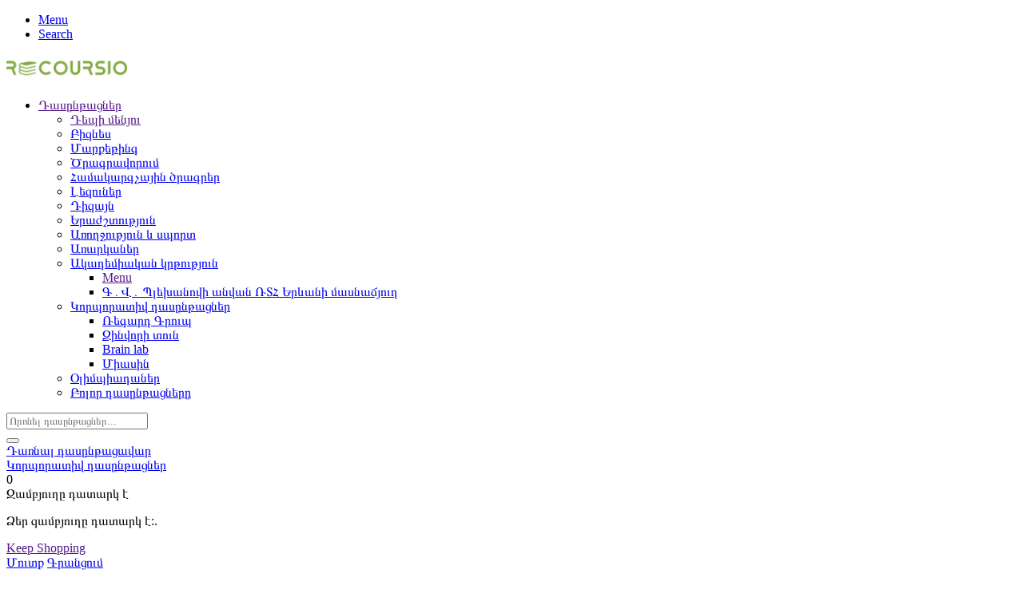

--- FILE ---
content_type: text/html; charset=UTF-8
request_url: https://recoursio.org/home/course/matematikayi-dasavandman-metodner-ev-hnarner/27.html
body_size: 13010
content:
<!DOCTYPE html>
<html prefix="og: https://recoursio.org/#" lang="am">
<head>
<meta charset="utf-8">
<meta http-equiv="X-UA-Compatible" content="IE=edge">
<meta name="viewport" content="width=device-width, initial-scale=1.0" />
<link rel="canonical" href="https://recoursio.org/home/course/matematikayi-dasavandman-metodner-ev-hnarner/27" />
<title>Առցանց դասընթաց "Մաթեմատիկայի դասավանդման մեթոդներ և հնարներ" | Recoursio Academy</title>
<meta name="twitter:title" content="Առցանց դասընթաց Մաթեմատիկայի դասավանդման մեթոդներ և հնարներ | Recoursio Academy">
<meta property="og:title" content="Առցանց դասընթաց Մաթեմատիկայի դասավանդման մեթոդներ և հնարներ | Recoursio Academy">
<meta property="og:url" content="https://recoursio.org/home/course/matematikayi-dasavandman-metodner-ev-hnarner/27.html" />
<meta property="og:locale" content="hy_AM" />
<meta property="og:locale:alternate" content="ru_RU" />
<meta property="og:locale:alternate" content="en_GB" />
<meta property="og:site_name" content="Recoursio Academy" />
<meta property="og:type" content="website" />
<meta property="og:image" content="https://recoursio.org/uploads/thumbnails/course_thumbnails/course_thumbnail_default_27.jpg" />
<meta property="twitter:image" content="https://recoursio.org/uploads/thumbnails/course_thumbnails/course_thumbnail_default_27.jpg" />
<meta property="twitter:card" content="summary_large_image" />

<meta name="keywords" content="ԿԶՆԱԿ,մաթեմատիկա,թեմատիկ պլան,մեթոդիկա,մեթոդներ,հնարներ,դասավանդում">
<meta name="description" content="Հայտնի է, որ ուսուցման արդյունավետությունը մեծապես կախված է դասավանդման մեթոդներից և դասապրոցեսում կիրառվող հնարներից: Դասընթացի շրջանակում ուսուցիչները կծանոթանան մաթեմատիկայի դասավանդման ընթացքում կիրառվող մի քանի հնարների:">
<meta property="og:description" content="Հայտնի է, որ ուսուցման արդյունավետությունը մեծապես կախված է դասավանդման մեթոդներից և դասապրոցեսում կիրառվող հնարներից: Դասընթացի շրջանակում ուսուցիչները կծանոթանան մաթեմատիկայի դասավանդման ընթացքում կիրառվող մի քանի հնարների:">

<meta property="og:video" content="https://www.youtube.com/watch?v=2CBOQnboFN4" />
<meta name="author" content="Recoursio Academy" />
<meta name="yandex-verification" content="0a8ac8eda39c7fda" />
<meta name="google-site-verification" content="JnFjySk_mt5AytKr5S4uxKiW1l2LJpQa7zELHzIPoi8" />
<meta name="facebook-domain-verification" content="mja9bpheli4dz8obcizovwava42x2p" />
<meta property="fb:app_id" content="407401860244864"/>
<link rel="icon" href="https://recoursio.org/uploads/system/favicon.svg?v=1.2" type="image/svg+xml">
<link rel="apple-touch-icon" href="https://recoursio.org/uploads/system/apple-icon.png?v=1.1">
<link rel="stylesheet" href="https://recoursio.org/assets/frontend/default/css/jquery.webui-popover.min.css">
<link rel="stylesheet" href="https://recoursio.org/assets/frontend/default/css/select2.min.css">
<link rel="stylesheet" href="https://recoursio.org/assets/frontend/default/css/slick.css">
<link rel="stylesheet" href="https://recoursio.org/assets/frontend/default/css/slick-theme.css">
<!-- font awesome 5 -->
<link rel="stylesheet" href="https://recoursio.org/assets/frontend/default/css/fontawesome-all.min.css">
<link rel="stylesheet" href="https://recoursio.org/assets/frontend/default/css/bootstrap.min.css?v=1.2">
<link rel="stylesheet" href="https://recoursio.org/assets/frontend/default/css/bootstrap-tagsinput.css">
<link rel="stylesheet" href="https://recoursio.org/assets/frontend/default/css/main.css?v=5.3">
<link rel="stylesheet" href="https://recoursio.org/assets/frontend/default/css/responsive.css?v=8.7">
<link rel="stylesheet" href="https://recoursio.org/assets/frontend/default/css/right-bottom-language.css?v=1.1">
<!--<link href="https://fonts.googleapis.com/css?family=Noto+Sans:300,400,400i,600,700" rel="stylesheet">
<link href="https://fonts.googleapis.com/css?family=Noto+Sans+Armenian:400,700" rel="stylesheet"> -->
<link rel="preconnect" href="https://fonts.googleapis.com">
<link rel="preconnect" href="https://fonts.gstatic.com" crossorigin>
<link href="https://fonts.googleapis.com/css2?family=Roboto&display=swap" rel="stylesheet">
<link href="https://fonts.googleapis.com/css2?family=Roboto+Slab&display=swap" rel="stylesheet">
<link rel="stylesheet" href="https://recoursio.org/assets/global/toastr/toastr.css">
<link rel="stylesheet" href="https://cdnjs.cloudflare.com/ajax/libs/nestable2/1.6.0/jquery.nestable.min.css" />
<script src="https://recoursio.org/assets/backend/js/jquery-3.3.1.min.js"></script>
</head>
<body class="gray-bg">
		<section class="menu-area menu-area-custom-class">
  <div class="container-xl">
    <div class="row">
      <div class="col">
        <nav class="navbar navbar-expand-lg navbar-light bg-light">

          <ul class="mobile-header-buttons">
            <li><a class="mobile-nav-trigger" href="#mobile-primary-nav">Menu<span></span></a></li>
            <li><a class="mobile-search-trigger" href="#mobile-search">Search<span></span></a></li>
          </ul>

          <a href="https://recoursio.org/" class="navbar-brand logo_section_responsive" href="#"><img src="https://recoursio.org/uploads/system/logo-dark.png" alt="Recoursio Academy" height="35"></a>

          <div class="main-nav-wrap">
  <div class="mobile-overlay"></div>

  <ul class="mobile-main-nav">
    <div class="mobile-menu-helper-top"></div>

    <li class="has-children">
      <a href="">
        <i class="fas fa-align-justify d-inline"></i>
        <span>Դասընթացներ</span>
        <span class="has-sub-category"><i class="fas fa-angle-right"></i></span>
      </a>

      <ul class="category corner-triangle top-left is-hidden">
        <li class="go-back"><a href=""><i class="fas fa-angle-left"></i>Դեպի մենյու</a></li>

                        		<li>
	                <a href="https://recoursio.org/home/courses?category=cat-business&price=all&level=all&language=all&rating=all">
	                  <span class="icon"><i class="fas fa-briefcase"></i></span>
	                  <span>Բիզնես</span>
	                  <!-- <span class="has-sub-category"><i class="fas fa-angle-right"></i></span> -->
	                </a>
	                <!-- <ul class="sub-category is-hidden">
	                  <li class="go-back-menu"><a href=""><i class="fas fa-angle-left"></i>Menu</a></li>
	                  <li class="go-back"><a href="">
	                    <i class="fas fa-angle-left"></i>
	                    <span class="icon"><i class="fas fa-briefcase"></i></span>
	                    Բիզնես	                  </a></li>
	                  	                  <li><a href="https://recoursio.org/home/courses?category=cat-finance">Ֆինանսներ</a></li>
	                	                  <li><a href="https://recoursio.org/home/courses?category=cat-management">Կառավարում</a></li>
	                	                  <li><a href="https://recoursio.org/home/courses?category=cat-accounting">Հաշվապահություն</a></li>
	                	                  <li><a href="https://recoursio.org/home/courses?category=cat-banking">Բանկային գործ</a></li>
	                	                  <li><a href="https://recoursio.org/home/courses?category=cat-hr">Մարդկային ռեսուրսներ (HR)</a></li>
	                	              </ul> -->
	            </li>
          		                    		<li>
	                <a href="https://recoursio.org/home/courses?category=cat-marketing&price=all&level=all&language=all&rating=all">
	                  <span class="icon"><i class="fas fa-chart-line"></i></span>
	                  <span>Մարքեթինգ</span>
	                  <!-- <span class="has-sub-category"><i class="fas fa-angle-right"></i></span> -->
	                </a>
	                <!-- <ul class="sub-category is-hidden">
	                  <li class="go-back-menu"><a href=""><i class="fas fa-angle-left"></i>Menu</a></li>
	                  <li class="go-back"><a href="">
	                    <i class="fas fa-angle-left"></i>
	                    <span class="icon"><i class="fas fa-chart-line"></i></span>
	                    Մարքեթինգ	                  </a></li>
	                  	                  <li><a href="https://recoursio.org/home/courses?category=cat-smm">SMM</a></li>
	                	                  <li><a href="https://recoursio.org/home/courses?category=cat-digital-marketing">Թվային մարքեթինգ</a></li>
	                	                  <li><a href="https://recoursio.org/home/courses?category=cat-advertising">Գովազդ</a></li>
	                	                  <li><a href="https://recoursio.org/home/courses?category=cat-pr">PR</a></li>
	                	                  <li><a href="https://recoursio.org/home/courses?category=cat-seo">SEO</a></li>
	                	                  <li><a href="https://recoursio.org/home/courses?category=cat-marketing-fundamentals">Հիմունքներ</a></li>
	                	              </ul> -->
	            </li>
          		                    		<li>
	                <a href="https://recoursio.org/home/courses?category=cat-programming&price=all&level=all&language=all&rating=all">
	                  <span class="icon"><i class="fas fa-code"></i></span>
	                  <span>Ծրագրավորում</span>
	                  <!-- <span class="has-sub-category"><i class="fas fa-angle-right"></i></span> -->
	                </a>
	                <!-- <ul class="sub-category is-hidden">
	                  <li class="go-back-menu"><a href=""><i class="fas fa-angle-left"></i>Menu</a></li>
	                  <li class="go-back"><a href="">
	                    <i class="fas fa-angle-left"></i>
	                    <span class="icon"><i class="fas fa-code"></i></span>
	                    Ծրագրավորում	                  </a></li>
	                  	                  <li><a href="https://recoursio.org/home/courses?category=cat-web-programming">Վեբ ծրագրավորում</a></li>
	                	                  <li><a href="https://recoursio.org/home/courses?category=cat-mobile-applications">Բջջային հավելվածներ</a></li>
	                	                  <li><a href="https://recoursio.org/home/courses?category=cat-prog-languages">Լեզուներ</a></li>
	                	                  <li><a href="https://recoursio.org/home/courses?category=cat-e-commerce">Էլ. կոմերցիա</a></li>
	                	                  <li><a href="https://recoursio.org/home/courses?category=cat-games">Խաղեր</a></li>
	                	              </ul> -->
	            </li>
          		                    		<li>
	                <a href="https://recoursio.org/home/courses?category=cat-computer-programs&price=all&level=all&language=all&rating=all">
	                  <span class="icon"><i class="fas fa-desktop"></i></span>
	                  <span>Համակարգչային ծրագրեր</span>
	                  <!-- <span class="has-sub-category"><i class="fas fa-angle-right"></i></span> -->
	                </a>
	                <!-- <ul class="sub-category is-hidden">
	                  <li class="go-back-menu"><a href=""><i class="fas fa-angle-left"></i>Menu</a></li>
	                  <li class="go-back"><a href="">
	                    <i class="fas fa-angle-left"></i>
	                    <span class="icon"><i class="fas fa-desktop"></i></span>
	                    Համակարգչային ծրագրեր	                  </a></li>
	                  	                  <li><a href="https://recoursio.org/home/courses?category=cat-microsoft-office">Microsoft Office</a></li>
	                	              </ul> -->
	            </li>
          		                    		<li>
	                <a href="https://recoursio.org/home/courses?category=cat-languages&price=all&level=all&language=all&rating=all">
	                  <span class="icon"><i class="fas fa-language"></i></span>
	                  <span>Լեզուներ</span>
	                  <!-- <span class="has-sub-category"><i class="fas fa-angle-right"></i></span> -->
	                </a>
	                <!-- <ul class="sub-category is-hidden">
	                  <li class="go-back-menu"><a href=""><i class="fas fa-angle-left"></i>Menu</a></li>
	                  <li class="go-back"><a href="">
	                    <i class="fas fa-angle-left"></i>
	                    <span class="icon"><i class="fas fa-language"></i></span>
	                    Լեզուներ	                  </a></li>
	                  	                  <li><a href="https://recoursio.org/home/courses?category=cat-armenian">Հայոց լեզու</a></li>
	                	                  <li><a href="https://recoursio.org/home/courses?category=cat-russian">Ռուսաց լեզու</a></li>
	                	                  <li><a href="https://recoursio.org/home/courses?category=cat-english">Անգլերեն</a></li>
	                	                  <li><a href="https://recoursio.org/home/courses?category=cat-german">Գերմաներեն</a></li>
	                	              </ul> -->
	            </li>
          		                    		<li>
	                <a href="https://recoursio.org/home/courses?category=cat-design&price=all&level=all&language=all&rating=all">
	                  <span class="icon"><i class="fas fa-paint-brush"></i></span>
	                  <span>Դիզայն</span>
	                  <!-- <span class="has-sub-category"><i class="fas fa-angle-right"></i></span> -->
	                </a>
	                <!-- <ul class="sub-category is-hidden">
	                  <li class="go-back-menu"><a href=""><i class="fas fa-angle-left"></i>Menu</a></li>
	                  <li class="go-back"><a href="">
	                    <i class="fas fa-angle-left"></i>
	                    <span class="icon"><i class="fas fa-paint-brush"></i></span>
	                    Դիզայն	                  </a></li>
	                  	                  <li><a href="https://recoursio.org/home/courses?category=cat-graphic-design">Գրաֆիկ դիզայն</a></li>
	                	                  <li><a href="https://recoursio.org/home/courses?category=cat-web-design">Վեբ դիզայն</a></li>
	                	                  <li><a href="https://recoursio.org/home/courses?category=cat-interior-design">Ինտերյեր դիզայն</a></li>
	                	                  <li><a href="https://recoursio.org/home/courses?category=cat-floristry">Ֆլորիստիկա</a></li>
	                	              </ul> -->
	            </li>
          		                    		<li>
	                <a href="https://recoursio.org/home/courses?category=cat-music&price=all&level=all&language=all&rating=all">
	                  <span class="icon"><i class="fas fa-music"></i></span>
	                  <span>Երաժշտություն</span>
	                  <!-- <span class="has-sub-category"><i class="fas fa-angle-right"></i></span> -->
	                </a>
	                <!-- <ul class="sub-category is-hidden">
	                  <li class="go-back-menu"><a href=""><i class="fas fa-angle-left"></i>Menu</a></li>
	                  <li class="go-back"><a href="">
	                    <i class="fas fa-angle-left"></i>
	                    <span class="icon"><i class="fas fa-music"></i></span>
	                    Երաժշտություն	                  </a></li>
	                  	                  <li><a href="https://recoursio.org/home/courses?category=cat-keyboards">Ստեղնաշարային</a></li>
	                	                  <li><a href="https://recoursio.org/home/courses?category=cat-strings">Լարային</a></li>
	                	                  <li><a href="https://recoursio.org/home/courses?category=cat-winds">Փողային</a></li>
	                	                  <li><a href="https://recoursio.org/home/courses?category=cat-vocals">Վոկալ</a></li>
	                	                  <li><a href="https://recoursio.org/home/courses?category=cat-solfeggio">Սոլֆեջիո</a></li>
	                	                  <li><a href="https://recoursio.org/home/courses?category=cat-dancing">Պար</a></li>
	                	              </ul> -->
	            </li>
          		                    		<li>
	                <a href="https://recoursio.org/home/courses?category=cat-health-and-sports&price=all&level=all&language=all&rating=all">
	                  <span class="icon"><i class="fas fa-heartbeat"></i></span>
	                  <span>Առողջություն և սպորտ</span>
	                  <!-- <span class="has-sub-category"><i class="fas fa-angle-right"></i></span> -->
	                </a>
	                <!-- <ul class="sub-category is-hidden">
	                  <li class="go-back-menu"><a href=""><i class="fas fa-angle-left"></i>Menu</a></li>
	                  <li class="go-back"><a href="">
	                    <i class="fas fa-angle-left"></i>
	                    <span class="icon"><i class="fas fa-heartbeat"></i></span>
	                    Առողջություն և սպորտ	                  </a></li>
	                  	                  <li><a href="https://recoursio.org/home/courses?category=cat-fitness-and-yoga">Ֆիթնես և յոգա</a></li>
	                	                  <li><a href="https://recoursio.org/home/courses?category=cat-playing-sports">Խաղային մարզաձևեր</a></li>
	                	                  <li><a href="https://recoursio.org/home/courses?category=cat-chess">Շախմատ</a></li>
	                	                  <li><a href="https://recoursio.org/home/courses?category=cat-psychology">Հոգեբանություն</a></li>
	                	                  <li><a href="https://recoursio.org/home/courses?category=cat_motherhood_and_childhood">Մայրություն և մանկություն</a></li>
	                	              </ul> -->
	            </li>
          		                    		<li>
	                <a href="https://recoursio.org/home/courses?category=cat-subjects&price=all&level=all&language=all&rating=all">
	                  <span class="icon"><i class="fas fa-flask"></i></span>
	                  <span>Առարկաներ</span>
	                  <!-- <span class="has-sub-category"><i class="fas fa-angle-right"></i></span> -->
	                </a>
	                <!-- <ul class="sub-category is-hidden">
	                  <li class="go-back-menu"><a href=""><i class="fas fa-angle-left"></i>Menu</a></li>
	                  <li class="go-back"><a href="">
	                    <i class="fas fa-angle-left"></i>
	                    <span class="icon"><i class="fas fa-flask"></i></span>
	                    Առարկաներ	                  </a></li>
	                  	                  <li><a href="https://recoursio.org/home/courses?category=cat-humanities">Հումանիտար</a></li>
	                	                  <li><a href="https://recoursio.org/home/courses?category=cat-natural-science">Բնագիտական</a></li>
	                	              </ul> -->
	            </li>
          		                    			<li class="has-children">
		                <a href="https://recoursio.org/home/courses?category=cat-academic-education&price=all&level=all&language=all&rating=all">
		                  <span class="icon"><i class="fas fa-graduation-cap"></i></span>
		                  <span>Ակադեմիական կրթություն</span>
		                  <span class="has-sub-category"><i class="fas fa-angle-right"></i></span>
		                </a>
		                <ul class="sub-category is-hidden">
		                  <li class="go-back-menu"><a href=""><i class="fas fa-angle-left"></i>Menu</a></li>
		                  
		                  		                  <li><a href="https://recoursio.org/home/courses?category=cat-reu">Գ․Վ․ Պլեխանովի անվան ՌՏՀ Երևանի մասնաճյուղ</a></li>
		                		              </ul>
		            </li>
          		                      <li class="has-children">
              <a href="#">
                <span class="icon"><i class="fas fa-users"></i></span>
                <span>Կորպորատիվ դասընթացներ</span>
                <span class="has-sub-category"><i class="fas fa-angle-right"></i></span>
              </a>
              <ul class="sub-category is-hidden">
                                      <li>
                        <a href="https://recoursio.org/home/company_courses/23">Ռեգարդ Գրուպ</a>
                      </li>
                                          <li>
                        <a href="https://recoursio.org/home/company_courses/26">Զինվորի տուն</a>
                      </li>
                                          <li>
                        <a href="https://recoursio.org/home/company_courses/27">Brain lab</a>
                      </li>
                                          <li>
                        <a href="https://recoursio.org/home/company_courses/28">Միասին</a>
                      </li>
                                  </ul>
            </li>
                                		<li>
	                <a href="https://recoursio.org/home/courses?category=cat-olympiad&price=all&level=all&language=all&rating=all">
	                  <span class="icon"><i class="fas fa-edit"></i></span>
	                  <span>Օլիմպիադաներ</span>
	                  <!-- <span class="has-sub-category"><i class="fas fa-angle-right"></i></span> -->
	                </a>
	                <!-- <ul class="sub-category is-hidden">
	                  <li class="go-back-menu"><a href=""><i class="fas fa-angle-left"></i>Menu</a></li>
	                  <li class="go-back"><a href="">
	                    <i class="fas fa-angle-left"></i>
	                    <span class="icon"><i class="fas fa-edit"></i></span>
	                    Օլիմպիադաներ	                  </a></li>
	                  	                  <li><a href="https://recoursio.org/home/courses?category=cat-olympiad">Օլիմպիադաներ</a></li>
	                	              </ul> -->
	            </li>
          		    <li class="all-category-devided">
    <a href="https://recoursio.org/home/courses">
      <span class="icon"><i class="fa fa-align-justify"></i></span>
      <span>Բոլոր դասընթացները</span>
    </a>
  </li>
</ul>
</li>

<div class="mobile-menu-helper-bottom"></div>
</ul>
</div>
          <form class="inline-form header_form_responsive" action="https://recoursio.org/home/search" method="get">
            <div class="input-group search-box mobile-search">
              <input type="text" name = 'query' class="form-control" placeholder="Որոնել դասընթացներ...">
              <div class="input-group-append">
                <button class="btn" type="submit"><i class="fas fa-search"></i></button>
              </div>
            </div>
          </form>

          <div class="bin2"><a href="/home/instructor">Դառնալ դասընթացավար</a></div>
          <div class="corp2"><a href="/home/corporate">Կորպորատիվ դասընթացներ</a></div>

          
<div class="cart-box menu-icon-box basket_responsive_class" id = "cart_items">
            <div class="icon">
	<a href="javascript::" onclick="showCartPage()"><i class="fas fa-shopping-cart"></i></a>
	<span class="number">0</span>
</div>

<!-- Cart Dropdown goes here -->
<div class="dropdown course-list-dropdown corner-triangle top-right">
	<div class="list-wrapper">
				<div class="dropdown-footer">
			<!-- If Basket Empty Show Some text ( Added Dev ) -->
									<div class="cart-total-price clearfix text-center">
							<span>Զամբյուղը դատարկ է</span>
						</div>
							</div>
	</div>
	<div class="empty-box text-center d-none">
		<p>Ձեր զամբյուղը դատարկ է:.</p>
		<a href="">Keep Shopping</a>
	</div>
</div>

<script type="text/javascript">
function showCartPage() {
	window.location.replace("https://recoursio.org/home/shopping_cart");
}
</script>
          </div>

          <span class="signin-box-move-desktop-helper"></span>
          <div class="sign-in-box btn-group">
      


            <a href="https://recoursio.org/home/login" class="btn btn-sign-in">Մուտք</a>

            <a href="https://recoursio.org/home/sign_up" class="btn btn-sign-up">Գրանցում</a>



      
      

          </div> <!--  sign-in-box end -->
        </nav>
      </div>
    </div>
  </div>
</section>
<link rel="stylesheet" type="text/css" href="https://recoursio.org/assets/frontend/eu-cookie/purecookie.css" async />
<div class="cookieConsentContainer" id="cookieConsentContainer" style="opacity: .9; display: block; display: none;">
  <!-- <div class="cookieTitle">
    <a>Cookies.</a>
  </div> -->
  <div class="cookieDesc">
    <p>
      Օգտատերերին առավել անձնավորված բովանդակություն տրամադրելու և այցելությունների վերլուծության համար սույն կայքն օգտագործում է Cookie-ներ:<br>      <a class="link-cookie-policy" href="https://recoursio.org/home/cookie_policy">Cookie-ների քաղաքականություն</a>
    </p>
  </div>
  <div class="cookieButton">
    <a class='cookieAcceptDynamic' onclick="cookieAccept();">Համաձայն եմ</a>
  </div>
</div>
<script>
  $(document).ready(function () {
    if (localStorage.getItem("accept_cookie_academy")) {
      //localStorage.removeItem("accept_cookie_academy");
    }else{
      $('#cookieConsentContainer').fadeIn(1000);
    }
  });

  function cookieAccept() {
    if (typeof(Storage) !== "undefined") {
      localStorage.setItem("accept_cookie_academy", true);
      localStorage.setItem("accept_cookie_time", "01/22/2026");
      $('#cookieConsentContainer').fadeOut(1200);
    }
  }
</script>
<style type="text/css">
  .course-curriculum-accordion .lecture-list .quizClassIcon:before{
    content: "\f044";
  }
</style>
<section class="course-header-area" style='background: linear-gradient(0deg, rgb(0 0 0 / 0.85), rgb(0 0 0 / 0.85)), url(/uploads/thumbnails/course_thumbnails/course_thumbnail_default_27.html.jpg);background-repeat: no-repeat;background-size: cover;background-position: center;'>
  <div class="container">
    <div class="row align-items-end">
      <div class="col-lg-8">
        <div class="course-header-wrap">
          <h1 class="title">Մաթեմատիկայի դասավանդման մեթոդներ և հնարներ</h1>
          <p class="subtitle">Հայտնի է, որ ուսուցման արդյունավետությունը մեծապես կախված է դասավանդման մեթոդներից և դասապրոցեսում կիրառվող հնարներից: Դասընթացի շրջանակում ուսուցիչները կծանոթանան մաթեմատիկայի դասավանդման ընթացքում կիրառվող մի քանի հնարների:
</p>
          <div class="rating-row">
            <span class="course-badge best-seller">Միջին</span>
                                      <i class="fas fa-star filled" style="color: #f5c85b;"></i>
                                                <i class="fas fa-star filled" style="color: #f5c85b;"></i>
                                                <i class="fas fa-star filled" style="color: #f5c85b;"></i>
                                                <i class="fas fa-star filled" style="color: #f5c85b;"></i>
                                                <i class="fas fa-star"></i>
                                <span class="d-inline-block average-rating">4.9</span>
          <span>(15 կարծիք)</span>
          <span class="enrolled-num">
            155 ներգրավված ուսանող          </span>
        </div>
        <div class="created-row">
          <span class="created-by">
            Հեղինակ՝                    <a href="https://recoursio.org/home/instructor_page/116">Գոհար Գևորգյան,</a>
                                        <a href="https://recoursio.org/home/instructor_page/117">Լուսինե Ղազարյան,</a>
                                        <a href="https://recoursio.org/home/instructor_page/613">Օվսաննա Աբրահամյան</a>
                              </span>
          <br>
                      <span class="last-updated-date">Վերջին թարմացումը՝ 01.04.2023</span>
                    <span class="comment"><i class="fas fa-comment"></i>Հայերեն</span>
        </div>
      </div>
    </div>
    <div class="col-lg-4">

    </div>
  </div>
</div>
</section>

<section class="course-content-area">
  <div class="container">
    <div class="row">
      <div class="col-lg-8">
        <div class='responsive_price_add_div'></div>
        <div class="what-you-get-box">
          <div class="what-you-get-title">Ի՞նչ եք սովորելու...</div>
          <ul class="what-you-get__items">
                                          <li>մաթեմատիկայի դասավանդման ընթացքում կիրառվող մի քանի հնարներ</li>
                                    </ul>
        </div>
        <br>
        <div class="course-curriculum-box">
          <div class="course-curriculum-title clearfix">
            <div class="title float-left">Դասընթացի ծրագիր</div>
            <div class="float-right">
              <span class="total-lectures">
                3 դաս              </span>
              <span class="total-time">
                00:16:27              </span>
            </div>
          </div>
          <div class="course-curriculum-accordion">
                                    <div class="lecture-group-wrapper">
              <div class="lecture-group-title clearfix" data-toggle="collapse" data-target="#collapse80" aria-expanded="true">
                <div class="title float-left">
                  Մոդուլ 1. Մաթեմատիկայի դասավանդման ընթացքում կիրառվող մի քանի հնարներ                </div>
                <div class="float-right">
                  <span class="total-lectures">
                    3 դաս                  </span>
                  <span class="total-time">
                    00:16:27                  </span>
                </div>
              </div>

              <div id="collapse80" class="lecture-list collapse show">
                <ul>
                                                                                  <li class="lecture  has-preview">
                          <a href="https://recoursio.org/home/login">
                            <span class="lecture-title">
                              Դաս 1.1. «Երիցուկ» և «Էստաֆետա» հնարներ                            </span>
                          </a>
                          <span class="lecture-time float-right">
                            00:07:08                          </span>
                          <!-- <span class="lecture-preview float-right" data-toggle="modal" data-target="#CoursePreviewModal">Preview</span> -->
                        </li>
                    
                                                                                <li class="lecture  has-preview">
                          <a href="https://recoursio.org/home/login">
                            <span class="lecture-title">
                              Դաս 1.2. «Փազլ»  և  «Գտիր  զույգիդ» հնարներ                            </span>
                          </a>
                          <span class="lecture-time float-right">
                            00:04:59                          </span>
                          <!-- <span class="lecture-preview float-right" data-toggle="modal" data-target="#CoursePreviewModal">Preview</span> -->
                        </li>
                    
                                                                                <li class="lecture  has-preview">
                          <a href="https://recoursio.org/home/login">
                            <span class="lecture-title">
                              Դաս 1.3. «Կոդավորում» և «Թիրախ» հնարներ                            </span>
                          </a>
                          <span class="lecture-time float-right">
                            00:04:20                          </span>
                          <!-- <span class="lecture-preview float-right" data-toggle="modal" data-target="#CoursePreviewModal">Preview</span> -->
                        </li>
                    
                              </ul>
            </div>
          </div>
                </div>
    </div>

    <div class="requirements-box">
      <div class="requirements-title">Պահանջներ</div>
      <div class="requirements-content">
        <ul class="requirements__list">
                                    <li>Հատուկ պահանջներ չկան:</li>
                              </ul>
      </div>
    </div>
    <div class="description-box view-more-parent expanded">
      <!-- Commented by dev  ( view more ) -->
      <!-- <div class="view-more" onclick="viewMore(this,'hide')">+ Ավելին...</div> -->
      <div class="description-title">Նկարագրություն</div>
      <div class="description-content-wrap">
        <div class="description-content">
          <p>Հայտնի է, որ ուսուցման արդյունավետությունը մեծապես կախված է դասավանդման մեթոդներից և դասապրոցեսում կիրառվող հնարներից: Դասընթացի շրջանակում ուսուցիչները կծանոթանան մաթեմատիկայի դասավանդման ընթացքում կիրառվող մի քանի հնարների:</p>
        </div>
      </div>
    </div>


    <div class="compare-box view-more-parent expanded">
      <!-- Commented by dev  ( view more ) -->
      <!-- <div class="view-more" onclick="viewMore(this)">+ Ավելին...</div> -->
      <div class="compare-title">Նմանատիպ դասընթացներ</div>
      <div class="compare-courses-wrap">
                                          <div class="course-comparism-item-container this-course">
            <div class="course-comparism-item clearfix">
              <div class="item-image float-left">
                <a href="https://recoursio.org/home/course/razmavarakan-marketing/1">
                  <img src="/uploads/thumbnails/course_thumbnails/course_thumbnail_default_1.jpg" alt="Ռազմավարական մարքեթինգ" class="img-fluid" width="60"></a>
              </div>
              <div class="item-title float-left">
                <div class="title"><a href="https://recoursio.org/home/course/razmavarakan-marketing/1">Ռազմավարական մարքեթինգ</a></div>
                                  <div class="updated-time">Թարմացում՝ 01.04.2023</div>
                                                        <div class="item-duration"><b>03:50:39</b></div>
                                    </div>
              <div class="item-details float-left">
                <span class="item-rating">
                  <i class="fas fa-star"></i>
                                    <span class="d-inline-block average-rating">5.0</span>
                </span>
                <span class="enrolled-student">
                  <i class="far fa-user"></i>
                  31                </span>
                                                                                        <span class="item-price course_item_rsp_class">
                            <span class="current-price">$ 155</span>
                          </span>
                                                                                </div>
            </div>
          </div>
                                                <div class="course-comparism-item-container this-course">
            <div class="course-comparism-item clearfix">
              <div class="item-image float-left">
                <a href="https://recoursio.org/home/course/lichnye-prodazhi/2">
                  <img src="/uploads/thumbnails/course_thumbnails/course_thumbnail_default_2.jpg" alt="Личные продажи" class="img-fluid" width="60"></a>
              </div>
              <div class="item-title float-left">
                <div class="title"><a href="https://recoursio.org/home/course/lichnye-prodazhi/2">Личные продажи</a></div>
                                  <div class="updated-time">Թարմացում՝ 01.12.2022</div>
                                                        <div class="item-duration"><b>03:21:43</b></div>
                                    </div>
              <div class="item-details float-left">
                <span class="item-rating">
                  <i class="fas fa-star"></i>
                                    <span class="d-inline-block average-rating">0</span>
                </span>
                <span class="enrolled-student">
                  <i class="far fa-user"></i>
                  4                </span>
                                                                                        <span class="item-price course_item_rsp_class">
                            <span class="current-price">$ 99</span>
                          </span>
                                                                                </div>
            </div>
          </div>
                                                <div class="course-comparism-item-container this-course">
            <div class="course-comparism-item clearfix">
              <div class="item-image float-left">
                <a href="https://recoursio.org/home/course/hayoc-lezo-graget-khosk-o-gir/8">
                  <img src="/uploads/thumbnails/course_thumbnails/course_thumbnail_default_8.jpg" alt="Հայոց լեզու. գրագետ խոսք ու գիր" class="img-fluid" width="60"></a>
              </div>
              <div class="item-title float-left">
                <div class="title"><a href="https://recoursio.org/home/course/hayoc-lezo-graget-khosk-o-gir/8">Հայոց լեզու. գրագետ խոսք ու գիր</a></div>
                                  <div class="updated-time">Թարմացում՝ 01.04.2023</div>
                                              </div>
              <div class="item-details float-left">
                <span class="item-rating">
                  <i class="fas fa-star"></i>
                                    <span class="d-inline-block average-rating">0</span>
                </span>
                <span class="enrolled-student">
                  <i class="far fa-user"></i>
                  9                </span>
                                    <span class="item-price course_item_rsp_class">
                      <span class="current-price">Շուտով․․․</span>
                    </span>
                                  </div>
            </div>
          </div>
                                                <div class="course-comparism-item-container this-course">
            <div class="course-comparism-item clearfix">
              <div class="item-image float-left">
                <a href="https://recoursio.org/home/course/sovremennye-metody-i-instrumenty-razvitiya-biznesa/10">
                  <img src="/uploads/thumbnails/course_thumbnails/course_thumbnail_default_10.jpg" alt="Современные методы и инструменты развития бизнеса" class="img-fluid" width="60"></a>
              </div>
              <div class="item-title float-left">
                <div class="title"><a href="https://recoursio.org/home/course/sovremennye-metody-i-instrumenty-razvitiya-biznesa/10">Современные методы и инструменты развития бизнеса</a></div>
                                  <div class="updated-time">Թարմացում՝ 31.12.2022</div>
                                                        <div class="item-duration"><b>00:55:01</b></div>
                                    </div>
              <div class="item-details float-left">
                <span class="item-rating">
                  <i class="fas fa-star"></i>
                                    <span class="d-inline-block average-rating">0</span>
                </span>
                <span class="enrolled-student">
                  <i class="far fa-user"></i>
                  49                </span>
                                                              <span class="item-price course_item_rsp_class">
                          <span class="current-price">Անվճար</span>
                        </span>
                                                        </div>
            </div>
          </div>
                  </div>
  </div>
  <div class="about-instructor-box">
    <div class="about-instructor-title">
      Դասընթացավարների մասին    </div>
                  <div class="row mt-5">
              <div class="col-lg-4">
                <div class="about-instructor-image">
                  <img src="https://recoursio.org/uploads/user_image/116.jpg" alt="Գոհար Գևորգյան" class="img-fluid">
                  <ul>
                    <!-- <li><i class="fas fa-star"></i><b>4.4</b> Average Rating</li> -->
                    <li><i class="fas fa-comment"></i><b>
                                            15                    </b> կարծիք</li>
                    <li><i class="fas fa-user"></i><b>
                      155                    </b> ուսանող</li>
                    <li><i class="fas fa-play-circle"></i><b>
                                            1                    </b> դասընթաց</li>
                  </ul>
                </div>
              </div>
              <div class="col-lg-8">
                <div class="about-instructor-details view-more-parent expanded">
                  <!-- Commented by dev  ( view more ) -->
                  <!-- <div class="view-more" onclick="viewMore(this)">+ </div> -->
                  <div class="instructor-name">
                     <a href="https://recoursio.org/home/instructor_page/116"> 
                      Գոհար Գևորգյան                       </a>
                  </div>
                  <div class="instructor-title">
                                      </div>
                  <div class="instructor-bio">
                    <p>Երևանի Մ. Նալբանդյանի անվան թիվ 33 հիմնական դպրոցի մաթեմատիկայի ուսուցչուհի։ Ունի դասավանդման 5 տարվա աշխատանքային փորձ։</p>                  </div>
                </div>
              </div>
            </div>
                    <div class="row mt-5">
              <div class="col-lg-4">
                <div class="about-instructor-image">
                  <img src="https://recoursio.org/uploads/user_image/117.jpg" alt="Լուսինե Ղազարյան" class="img-fluid">
                  <ul>
                    <!-- <li><i class="fas fa-star"></i><b>4.4</b> Average Rating</li> -->
                    <li><i class="fas fa-comment"></i><b>
                                            15                    </b> կարծիք</li>
                    <li><i class="fas fa-user"></i><b>
                      155                    </b> ուսանող</li>
                    <li><i class="fas fa-play-circle"></i><b>
                                            1                    </b> դասընթաց</li>
                  </ul>
                </div>
              </div>
              <div class="col-lg-8">
                <div class="about-instructor-details view-more-parent expanded">
                  <!-- Commented by dev  ( view more ) -->
                  <!-- <div class="view-more" onclick="viewMore(this)">+ </div> -->
                  <div class="instructor-name">
                     <a href="https://recoursio.org/home/instructor_page/117"> 
                      Լուսինե Ղազարյան                       </a>
                  </div>
                  <div class="instructor-title">
                                      </div>
                  <div class="instructor-bio">
                    <p>Երևանի թիվ 4  հիմնական դպրոցի մաթեմատիկայի ուսուցչուհի 25 տարվա աշխատանքային փորձով: Դպրոցի փոխտնօրենն է՝ ղեկավարում է ուսումնական գործընթացը:</p>                  </div>
                </div>
              </div>
            </div>
                    <div class="row mt-5">
              <div class="col-lg-4">
                <div class="about-instructor-image">
                  <img src="https://recoursio.org/uploads/user_image/613.jpg" alt="Օվսաննա Աբրահամյան" class="img-fluid">
                  <ul>
                    <!-- <li><i class="fas fa-star"></i><b>4.4</b> Average Rating</li> -->
                    <li><i class="fas fa-comment"></i><b>
                                            15                    </b> կարծիք</li>
                    <li><i class="fas fa-user"></i><b>
                      155                    </b> ուսանող</li>
                    <li><i class="fas fa-play-circle"></i><b>
                                            1                    </b> դասընթաց</li>
                  </ul>
                </div>
              </div>
              <div class="col-lg-8">
                <div class="about-instructor-details view-more-parent expanded">
                  <!-- Commented by dev  ( view more ) -->
                  <!-- <div class="view-more" onclick="viewMore(this)">+ </div> -->
                  <div class="instructor-name">
                     <a href="https://recoursio.org/home/instructor_page/613"> 
                      Օվսաննա Աբրահամյան                       </a>
                  </div>
                  <div class="instructor-title">
                                      </div>
                  <div class="instructor-bio">
                    <p>Երևանի թիվ 160 հիմնական դպրոցի մաթեմատիկայի ուսուցչուհի, ունի 25 տարվա աշխատանքային փորձ: Ղեկավարում է մաթեմատիկայի մասնախումբը, ունի որակավորման առաջին տարակարգ:</p>                  </div>
                </div>
              </div>
            </div>
          </div>
  

  <div class="student-feedback-box">
    <div class="student-feedback-title">
      Ուսանողի կարծիք    </div>
    <div class="row">
      <div class="col-lg-3">
        <div class="average-rating">
          <div class="num">
            4.9          </div>
          <div class="rating">
                                          <i class="fas fa-star filled" style="color: #f5c85b;"></i>
                                                       <i class="fas fa-star filled" style="color: #f5c85b;"></i>
                                                       <i class="fas fa-star filled" style="color: #f5c85b;"></i>
                                                       <i class="fas fa-star filled" style="color: #f5c85b;"></i>
                                                       <i class="fas fa-star" style="color: #abb0bb;"></i>
                                 </div>
        <div class="title">Միջին վարկանիշ</div>
      </div>
    </div>
    <div class="col-lg-9">
      <div class="individual-rating">
        <ul>
                      <li>
              <div class="progress">
                <div class="progress-bar" style="width: 93%"></div>
              </div>
              <div>
                <span class="rating">
                                                        <i class="fas fa-star filled"></i>
                                      <i class="fas fa-star filled"></i>
                                      <i class="fas fa-star filled"></i>
                                      <i class="fas fa-star filled"></i>
                                      <i class="fas fa-star filled"></i>
                  
                </span>
                <span>93%</span>
              </div>
            </li>
                      <li>
              <div class="progress">
                <div class="progress-bar" style="width: 6%"></div>
              </div>
              <div>
                <span class="rating">
                                      <i class="fas fa-star"></i>
                                                        <i class="fas fa-star filled"></i>
                                      <i class="fas fa-star filled"></i>
                                      <i class="fas fa-star filled"></i>
                                      <i class="fas fa-star filled"></i>
                  
                </span>
                <span>6%</span>
              </div>
            </li>
                      <li>
              <div class="progress">
                <div class="progress-bar" style="width: 0%"></div>
              </div>
              <div>
                <span class="rating">
                                      <i class="fas fa-star"></i>
                                      <i class="fas fa-star"></i>
                                                        <i class="fas fa-star filled"></i>
                                      <i class="fas fa-star filled"></i>
                                      <i class="fas fa-star filled"></i>
                  
                </span>
                <span>0%</span>
              </div>
            </li>
                      <li>
              <div class="progress">
                <div class="progress-bar" style="width: 0%"></div>
              </div>
              <div>
                <span class="rating">
                                      <i class="fas fa-star"></i>
                                      <i class="fas fa-star"></i>
                                      <i class="fas fa-star"></i>
                                                        <i class="fas fa-star filled"></i>
                                      <i class="fas fa-star filled"></i>
                  
                </span>
                <span>0%</span>
              </div>
            </li>
                      <li>
              <div class="progress">
                <div class="progress-bar" style="width: 0%"></div>
              </div>
              <div>
                <span class="rating">
                                      <i class="fas fa-star"></i>
                                      <i class="fas fa-star"></i>
                                      <i class="fas fa-star"></i>
                                      <i class="fas fa-star"></i>
                                                        <i class="fas fa-star filled"></i>
                  
                </span>
                <span>0%</span>
              </div>
            </li>
                  </ul>
      </div>
    </div>
  </div>
  <div class="reviews">
    <div class="reviews-title">Կարծիքներ</div>
    <ul>
              <li>
          <div class="row">
            <div class="col-lg-4">
              <div class="reviewer-details clearfix">
                <div class="reviewer-img float-left">
                                          <div class="profileImageAvatarWithLettersN mr-4 padding-15-prc">DB</div>
                                      </div>
                <div class="review-time">
                  <div class="time">
                    10.03.2022                  </div>
                  <div class="reviewer-name">
                    Duxik Barseghyan                  </div>
                </div>
              </div>
            </div>
            <div class="col-lg-8">
              <div class="review-details">
                <div class="rating">
                                                        <i class="fas fa-star filled" style="color: #f5c85b;"></i>
                                                                        <i class="fas fa-star filled" style="color: #f5c85b;"></i>
                                                                        <i class="fas fa-star filled" style="color: #f5c85b;"></i>
                                                                        <i class="fas fa-star filled" style="color: #f5c85b;"></i>
                                                                        <i class="fas fa-star filled" style="color: #f5c85b;"></i>
                                                </div>
              <div class="review-text">
                Հետաքրքիր հնարներ են անպայման կկիրառեմ։              </div>
            </div>
          </div>
        </div>
      </li>
            <li>
          <div class="row">
            <div class="col-lg-4">
              <div class="reviewer-details clearfix">
                <div class="reviewer-img float-left">
                                          <div class="profileImageAvatarWithLettersN mr-4 padding-15-prc">ՎԿ</div>
                                      </div>
                <div class="review-time">
                  <div class="time">
                    10.03.2022                  </div>
                  <div class="reviewer-name">
                    Վալյա Կոլոլյան                  </div>
                </div>
              </div>
            </div>
            <div class="col-lg-8">
              <div class="review-details">
                <div class="rating">
                                                        <i class="fas fa-star filled" style="color: #f5c85b;"></i>
                                                                        <i class="fas fa-star filled" style="color: #f5c85b;"></i>
                                                                        <i class="fas fa-star filled" style="color: #f5c85b;"></i>
                                                                        <i class="fas fa-star filled" style="color: #f5c85b;"></i>
                                                                        <i class="fas fa-star filled" style="color: #f5c85b;"></i>
                                                </div>
              <div class="review-text">
                Շատ ուսանելի և կիրառելի դասընթաց է, շնորհակալություն:              </div>
            </div>
          </div>
        </div>
      </li>
            <li>
          <div class="row">
            <div class="col-lg-4">
              <div class="reviewer-details clearfix">
                <div class="reviewer-img float-left">
                                          <div class="profileImageAvatarWithLettersN mr-4 padding-15-prc">GM</div>
                                      </div>
                <div class="review-time">
                  <div class="time">
                    10.03.2022                  </div>
                  <div class="reviewer-name">
                    gayane manukyan                  </div>
                </div>
              </div>
            </div>
            <div class="col-lg-8">
              <div class="review-details">
                <div class="rating">
                                                        <i class="fas fa-star filled" style="color: #f5c85b;"></i>
                                                                        <i class="fas fa-star filled" style="color: #f5c85b;"></i>
                                                                        <i class="fas fa-star filled" style="color: #f5c85b;"></i>
                                                                        <i class="fas fa-star filled" style="color: #f5c85b;"></i>
                                                                        <i class="fas fa-star filled" style="color: #f5c85b;"></i>
                                                </div>
              <div class="review-text">
                              </div>
            </div>
          </div>
        </div>
      </li>
            <li>
          <div class="row">
            <div class="col-lg-4">
              <div class="reviewer-details clearfix">
                <div class="reviewer-img float-left">
                                          <div class="profileImageAvatarWithLettersN mr-4 padding-15-prc">AM</div>
                                      </div>
                <div class="review-time">
                  <div class="time">
                    10.03.2022                  </div>
                  <div class="reviewer-name">
                    Anush Makichyan                  </div>
                </div>
              </div>
            </div>
            <div class="col-lg-8">
              <div class="review-details">
                <div class="rating">
                                                        <i class="fas fa-star filled" style="color: #f5c85b;"></i>
                                                                        <i class="fas fa-star filled" style="color: #f5c85b;"></i>
                                                                        <i class="fas fa-star filled" style="color: #f5c85b;"></i>
                                                                        <i class="fas fa-star filled" style="color: #f5c85b;"></i>
                                                                        <i class="fas fa-star filled" style="color: #f5c85b;"></i>
                                                </div>
              <div class="review-text">
                Շատ կիրառելի հնարներ են,շնորհակալություն              </div>
            </div>
          </div>
        </div>
      </li>
            <li>
          <div class="row">
            <div class="col-lg-4">
              <div class="reviewer-details clearfix">
                <div class="reviewer-img float-left">
                                          <div class="profileImageAvatarWithLettersN mr-4 padding-15-prc">ՍՀ</div>
                                      </div>
                <div class="review-time">
                  <div class="time">
                    11.03.2022                  </div>
                  <div class="reviewer-name">
                    Սուսաննա Հովհաննիսյան                  </div>
                </div>
              </div>
            </div>
            <div class="col-lg-8">
              <div class="review-details">
                <div class="rating">
                                                        <i class="fas fa-star filled" style="color: #f5c85b;"></i>
                                                                        <i class="fas fa-star filled" style="color: #f5c85b;"></i>
                                                                        <i class="fas fa-star filled" style="color: #f5c85b;"></i>
                                                                        <i class="fas fa-star filled" style="color: #f5c85b;"></i>
                                                                        <i class="fas fa-star filled" style="color: #f5c85b;"></i>
                                                </div>
              <div class="review-text">
                              </div>
            </div>
          </div>
        </div>
      </li>
            <li>
          <div class="row">
            <div class="col-lg-4">
              <div class="reviewer-details clearfix">
                <div class="reviewer-img float-left">
                                          <div class="profileImageAvatarWithLettersN mr-4 padding-15-prc">ԶՍ</div>
                                      </div>
                <div class="review-time">
                  <div class="time">
                    11.03.2022                  </div>
                  <div class="reviewer-name">
                    Զարուհի Սինդոյան                  </div>
                </div>
              </div>
            </div>
            <div class="col-lg-8">
              <div class="review-details">
                <div class="rating">
                                                        <i class="fas fa-star filled" style="color: #f5c85b;"></i>
                                                                        <i class="fas fa-star filled" style="color: #f5c85b;"></i>
                                                                        <i class="fas fa-star filled" style="color: #f5c85b;"></i>
                                                                        <i class="fas fa-star filled" style="color: #f5c85b;"></i>
                                                                        <i class="fas fa-star filled" style="color: #f5c85b;"></i>
                                                </div>
              <div class="review-text">
                              </div>
            </div>
          </div>
        </div>
      </li>
            <li>
          <div class="row">
            <div class="col-lg-4">
              <div class="reviewer-details clearfix">
                <div class="reviewer-img float-left">
                                          <div class="profileImageAvatarWithLettersN mr-4 padding-15-prc">HA</div>
                                      </div>
                <div class="review-time">
                  <div class="time">
                    11.03.2022                  </div>
                  <div class="reviewer-name">
                    Heghine Ayvazyan                  </div>
                </div>
              </div>
            </div>
            <div class="col-lg-8">
              <div class="review-details">
                <div class="rating">
                                                        <i class="fas fa-star filled" style="color: #f5c85b;"></i>
                                                                        <i class="fas fa-star filled" style="color: #f5c85b;"></i>
                                                                        <i class="fas fa-star filled" style="color: #f5c85b;"></i>
                                                                        <i class="fas fa-star filled" style="color: #f5c85b;"></i>
                                                                        <i class="fas fa-star filled" style="color: #f5c85b;"></i>
                                                </div>
              <div class="review-text">
                Հետաքրքիր է              </div>
            </div>
          </div>
        </div>
      </li>
            <li>
          <div class="row">
            <div class="col-lg-4">
              <div class="reviewer-details clearfix">
                <div class="reviewer-img float-left">
                                          <div class="profileImageAvatarWithLettersN mr-4 padding-15-prc">АВ</div>
                                      </div>
                <div class="review-time">
                  <div class="time">
                    11.03.2022                  </div>
                  <div class="reviewer-name">
                    Аревик Восканян                  </div>
                </div>
              </div>
            </div>
            <div class="col-lg-8">
              <div class="review-details">
                <div class="rating">
                                                        <i class="fas fa-star filled" style="color: #f5c85b;"></i>
                                                                        <i class="fas fa-star filled" style="color: #f5c85b;"></i>
                                                                        <i class="fas fa-star filled" style="color: #f5c85b;"></i>
                                                                        <i class="fas fa-star filled" style="color: #f5c85b;"></i>
                                                                        <i class="fas fa-star" style="color: #abb0bb;"></i>
                                                </div>
              <div class="review-text">
                              </div>
            </div>
          </div>
        </div>
      </li>
            <li>
          <div class="row">
            <div class="col-lg-4">
              <div class="reviewer-details clearfix">
                <div class="reviewer-img float-left">
                                          <div class="profileImageAvatarWithLettersN mr-4 padding-15-prc">ԳԴ</div>
                                      </div>
                <div class="review-time">
                  <div class="time">
                    12.03.2022                  </div>
                  <div class="reviewer-name">
                    Գայանե Դանիելյան                  </div>
                </div>
              </div>
            </div>
            <div class="col-lg-8">
              <div class="review-details">
                <div class="rating">
                                                        <i class="fas fa-star filled" style="color: #f5c85b;"></i>
                                                                        <i class="fas fa-star filled" style="color: #f5c85b;"></i>
                                                                        <i class="fas fa-star filled" style="color: #f5c85b;"></i>
                                                                        <i class="fas fa-star filled" style="color: #f5c85b;"></i>
                                                                        <i class="fas fa-star filled" style="color: #f5c85b;"></i>
                                                </div>
              <div class="review-text">
                Շնորհակալություն, շատ ուսանելի և կիրառելի դասընթաց է:              </div>
            </div>
          </div>
        </div>
      </li>
            <li>
          <div class="row">
            <div class="col-lg-4">
              <div class="reviewer-details clearfix">
                <div class="reviewer-img float-left">
                                          <div class="profileImageAvatarWithLettersN mr-4 padding-15-prc">MG</div>
                                      </div>
                <div class="review-time">
                  <div class="time">
                    13.03.2022                  </div>
                  <div class="reviewer-name">
                    Meline Gevorgyan                  </div>
                </div>
              </div>
            </div>
            <div class="col-lg-8">
              <div class="review-details">
                <div class="rating">
                                                        <i class="fas fa-star filled" style="color: #f5c85b;"></i>
                                                                        <i class="fas fa-star filled" style="color: #f5c85b;"></i>
                                                                        <i class="fas fa-star filled" style="color: #f5c85b;"></i>
                                                                        <i class="fas fa-star filled" style="color: #f5c85b;"></i>
                                                                        <i class="fas fa-star filled" style="color: #f5c85b;"></i>
                                                </div>
              <div class="review-text">
                Շնորհակալություն, շատ ինֆորմատիվ հոլովակներ էին։              </div>
            </div>
          </div>
        </div>
      </li>
            <li>
          <div class="row">
            <div class="col-lg-4">
              <div class="reviewer-details clearfix">
                <div class="reviewer-img float-left">
                                          <div class="profileImageAvatarWithLettersN mr-4 padding-15-prc">ՆԱ</div>
                                      </div>
                <div class="review-time">
                  <div class="time">
                    14.03.2022                  </div>
                  <div class="reviewer-name">
                    Նունե Աբգարյան                  </div>
                </div>
              </div>
            </div>
            <div class="col-lg-8">
              <div class="review-details">
                <div class="rating">
                                                        <i class="fas fa-star filled" style="color: #f5c85b;"></i>
                                                                        <i class="fas fa-star filled" style="color: #f5c85b;"></i>
                                                                        <i class="fas fa-star filled" style="color: #f5c85b;"></i>
                                                                        <i class="fas fa-star filled" style="color: #f5c85b;"></i>
                                                                        <i class="fas fa-star filled" style="color: #f5c85b;"></i>
                                                </div>
              <div class="review-text">
                              </div>
            </div>
          </div>
        </div>
      </li>
            <li>
          <div class="row">
            <div class="col-lg-4">
              <div class="reviewer-details clearfix">
                <div class="reviewer-img float-left">
                                          <div class="profileImageAvatarWithLettersN mr-4 padding-15-prc">ԱԱ</div>
                                      </div>
                <div class="review-time">
                  <div class="time">
                    15.03.2022                  </div>
                  <div class="reviewer-name">
                    Աննա  Ավագյան                  </div>
                </div>
              </div>
            </div>
            <div class="col-lg-8">
              <div class="review-details">
                <div class="rating">
                                                        <i class="fas fa-star filled" style="color: #f5c85b;"></i>
                                                                        <i class="fas fa-star filled" style="color: #f5c85b;"></i>
                                                                        <i class="fas fa-star filled" style="color: #f5c85b;"></i>
                                                                        <i class="fas fa-star filled" style="color: #f5c85b;"></i>
                                                                        <i class="fas fa-star filled" style="color: #f5c85b;"></i>
                                                </div>
              <div class="review-text">
                Դասընթացը շատ հետաքրքիր էր և ուսուցանող։              </div>
            </div>
          </div>
        </div>
      </li>
            <li>
          <div class="row">
            <div class="col-lg-4">
              <div class="reviewer-details clearfix">
                <div class="reviewer-img float-left">
                                          <div class="profileImageAvatarWithLettersN mr-4 padding-15-prc">YH</div>
                                      </div>
                <div class="review-time">
                  <div class="time">
                    16.03.2022                  </div>
                  <div class="reviewer-name">
                    Yelena Hovhannisyan                  </div>
                </div>
              </div>
            </div>
            <div class="col-lg-8">
              <div class="review-details">
                <div class="rating">
                                                        <i class="fas fa-star filled" style="color: #f5c85b;"></i>
                                                                        <i class="fas fa-star filled" style="color: #f5c85b;"></i>
                                                                        <i class="fas fa-star filled" style="color: #f5c85b;"></i>
                                                                        <i class="fas fa-star filled" style="color: #f5c85b;"></i>
                                                                        <i class="fas fa-star filled" style="color: #f5c85b;"></i>
                                                </div>
              <div class="review-text">
                Շնորհակալություն, շատ հետաքրքիր էր              </div>
            </div>
          </div>
        </div>
      </li>
            <li>
          <div class="row">
            <div class="col-lg-4">
              <div class="reviewer-details clearfix">
                <div class="reviewer-img float-left">
                                          <div class="profileImageAvatarWithLettersN mr-4 padding-15-prc">AS</div>
                                      </div>
                <div class="review-time">
                  <div class="time">
                    24.03.2022                  </div>
                  <div class="reviewer-name">
                    Arpine Saqanyan                  </div>
                </div>
              </div>
            </div>
            <div class="col-lg-8">
              <div class="review-details">
                <div class="rating">
                                                        <i class="fas fa-star filled" style="color: #f5c85b;"></i>
                                                                        <i class="fas fa-star filled" style="color: #f5c85b;"></i>
                                                                        <i class="fas fa-star filled" style="color: #f5c85b;"></i>
                                                                        <i class="fas fa-star filled" style="color: #f5c85b;"></i>
                                                                        <i class="fas fa-star filled" style="color: #f5c85b;"></i>
                                                </div>
              <div class="review-text">
                              </div>
            </div>
          </div>
        </div>
      </li>
            <li>
          <div class="row">
            <div class="col-lg-4">
              <div class="reviewer-details clearfix">
                <div class="reviewer-img float-left">
                                          <div class="profileImageAvatarWithLettersN mr-4 padding-15-prc">GD</div>
                                      </div>
                <div class="review-time">
                  <div class="time">
                    03.07.2022                  </div>
                  <div class="reviewer-name">
                    Geghetsik Dovlatbekyan                  </div>
                </div>
              </div>
            </div>
            <div class="col-lg-8">
              <div class="review-details">
                <div class="rating">
                                                        <i class="fas fa-star filled" style="color: #f5c85b;"></i>
                                                                        <i class="fas fa-star filled" style="color: #f5c85b;"></i>
                                                                        <i class="fas fa-star filled" style="color: #f5c85b;"></i>
                                                                        <i class="fas fa-star filled" style="color: #f5c85b;"></i>
                                                                        <i class="fas fa-star filled" style="color: #f5c85b;"></i>
                                                </div>
              <div class="review-text">
                              </div>
            </div>
          </div>
        </div>
      </li>
      </ul>
</div>
</div>
</div>
<div class="col-lg-4 responsive_price_part_course">
  <div class="course-sidebar natural">
          <div class="preview-video-box">
        <a data-toggle="modal" data-target="#CoursePreviewModal">
          <img src="https://recoursio.org/uploads/thumbnails/course_thumbnails/course_thumbnail_default_27.jpg" alt="Մաթեմատիկայի դասավանդման մեթոդներ և հնարներ" class="img-fluid">
          <span class="preview-text">Դասընթացի նախադիտում</span>
          <span class="play-btn"></span>
        </a>
      </div>
        <div class="course-sidebar-text-box">
                  <div class="price">
                              <span class = "current-price"><span class="current-price">Անվճար</span></span>
                          </div>
          
                        <div class="buy-btns">
                          <a href = "#" class="btn btn-buy-now" onclick="handleEnrolledButton()">Մասնակցել դասընթացին</a>
                      </div>
              

      <div class="includes">
        <div class="title"><b>Ներառում է՝</b></div>
        <ul>
          <li><i class="far fa-file-video"></i>
            մինչև 1 ժամ տեսանյութ          </li>
          <li><i class="far fa-file"></i>3 դաս</li>
          <li><i class="far fa-compass"></i>Մշտական հասանելիություն</li>
          <li><i class="fas fa-mobile-alt"></i>Հասանելի է բջջայինով ու TV-ով</li>
        </ul>
      </div>
    </div>
  </div>
</div>
</div>
</div>
</section>


<!-- Modal -->
  <div class="modal fade" id="CoursePreviewModal" tabindex="-1" role="dialog" aria-hidden="true" data-keyboard="false" data-backdrop="static">
    <div class="modal-dialog modal-lg" role="document">
      <div class="modal-content course-preview-modal">
        <div class="modal-header">
          <h5 class="modal-title"><span>Դասընթացի նախադիտում:</span>Մաթեմատիկայի դասավանդման մեթոդներ և հնարներ</h5>
          <button type="button" class="close" data-dismiss="modal" onclick="pausePreview()">
            <span aria-hidden="true">&times;</span>
          </button>
        </div>
        <div class="modal-body">
          <div class="course-preview-video-wrap">
            <div class="embed-responsive embed-responsive-16by9">
                              <!------------- PLYR.IO ------------>
                <link rel="stylesheet" href="https://recoursio.org/assets/global/plyr/plyr.css">

                <div class="plyr__video-embed" id="player">
                  <iframe height="500" src="https://www.youtube.com/watch?v=2CBOQnboFN4?origin=https://plyr.io&amp;iv_load_policy=3&amp;modestbranding=1&amp;playsinline=1&amp;showinfo=0&amp;rel=0&amp;enablejsapi=1" allowfullscreen allowtransparency allow="autoplay"></iframe>
                </div>

                <script src="https://recoursio.org/assets/global/plyr/plyr.js"></script>
                <script>const player = new Plyr('#player');</script>
                <!------------- PLYR.IO ------------>
                              </div>
              </div>
            </div>
          </div>
        </div>
      </div>
        <!-- Modal -->

    <style media="screen">
    .embed-responsive-16by9::before {
      padding-top : 0px;
    }
    </style>
        <script type="text/javascript">
    function handleCartItems(elem) {
      url1 = 'https://recoursio.org/home/handleCartItems';
      url2 = 'https://recoursio.org/home/refreshWishList';
      $.ajax({
        url: url1,
        type : 'POST',
        data : {course_id : elem.id},
        success: function(response)
        {
          $('#cart_items').html(response);
          if ($(elem).hasClass('addedToCart')) {
            $(elem).removeClass('addedToCart')
            $(elem).text("Ավելացնել զամբյուղ");
          }else {
            $(elem).addClass('addedToCart')
            $(elem).text("Հեռացնել զամբյուղից");
          }
          // remove from wishlist if exist
          $.ajax({
                url: 'https://recoursio.org/home/removeFromWishlistIfExist',
                type : 'POST',
                data : {course_id : elem.id},
                success: function(response)
                {
                    $('#wishlist_items').html(response);
                }
            });
            // end
        }
      });
    }

    function handleWishList(elem) {
      if($(elem).text() == "Ավելացնել ցանկալիներ"){
        $(elem).text("Ավելացված է ցանկալիներ");
      }
      else{
        $(elem).text("Ավելացնել ցանկալիներ");
      }
      $.ajax({
          url: 'https://recoursio.org/home/handleWishList',
          type : 'POST',
          data : {course_id : elem.id},
          success: function(response)
          {
            console.log(response)
              if (!response) {
                  window.location.replace("https://recoursio.org/login");
              }else {
                  if ($(elem).hasClass('active')) {
                      $(elem).removeClass('active')
                  }else {
                      $(elem).addClass('active')
                  }

                  $('#wishlist_items').html(response);
              }
              // remove from basket if exist
              $.ajax({
                  url: 'https://recoursio.org/home/removeFromBasketIfExist',
                  type : 'POST',
                  data : {course_id : elem.id},
                  success: function(response)
                  {
                      $('#cart_items').html(response);
                  }
              });
              // end
          }
      });
    }

    function handleBuyNowShoppingPage() {
      var urlToRedirect = 'https://recoursio.org/home/shopping_cart';
      setTimeout(
      function()
      {
        window.location.replace(urlToRedirect);
      }, 300);
    }
    function handleBuyNow(elem) {
      url1 = 'https://recoursio.org/home/handleCartItems';
      url2 = 'https://recoursio.org/home/refreshWishList';
      var urlToRedirect = 'https://recoursio.org/home/shopping_cart';
      var explodedArray = elem.id.split("_");
      var course_id = explodedArray[1];
      $.ajax({
        url: url1,
        type : 'POST',
        data : {course_id : course_id},
        success: function(response)
        {
          $('#cart_items').html(response);
          if ($(elem).hasClass('addedToCart')) {
            $(elem).removeClass('addedToCart')
            $(elem).text("Ավելացնել զամբյուղ");
          }else {
            $(elem).addClass('addedToCart')
            $(elem).text("Հեռացնել զամբյուղից");
          }
          // remove from wishlist if exist
          $.ajax({
                url: 'https://recoursio.org/home/removeFromWishlistIfExist',
                type : 'POST',
                data : {course_id : course_id},
                success: function(response)
                {
                    $('#wishlist_items').html(response);

                    setTimeout(
                    function()
                    {
                      window.location.replace(urlToRedirect);
                    }, 1500);
                }
            });
        }
      });
    }

    function handleEnrolledButton() {
      console.log('here');
      $.ajax({
        url: 'https://recoursio.org/home/isLoggedIn',
        success: function(response)
        {
          if (!response) {
            window.location.replace("https://recoursio.org/login");
          }
        }
      });
    }

    function pausePreview() {
      player.pause();
    }

    </script><footer class="footer-area d-print-none">
  <div class="container-xl">
    <div class="row">
      <div class="col-md-4" style="margin-top:20px;">
        <p class="copyright-text social_rsp_class">
          <a href="https://recoursio.org/"><img src="https://recoursio.org/uploads/system/logo-dark.png" alt="Recoursio Academy" class="d-inline-block" width="110"></a>
          <a href="" target="_blank" rel="noopener"></a>
      <a href="https://www.facebook.com/recoursio" target="_blank" rel="noopener"><img src="https://recoursio.org/uploads/system/facebook.svg" alt="Facebook" width="20"></a>
     <!-- <a href="#" target="_blank" rel="noopener"><img src="https://recoursio.org/uploads/system/twitter.svg" alt="Twitter" width="20"></a> -->
      <a href="https://www.linkedin.com/company/recoursio" target="_blank" rel="noopener"><img src="https://recoursio.org/uploads/system/linkedin.svg" alt="Linkedin" width="20"></a>
      <a href="https://www.instagram.com/recoursio_academy/" target="_blank" rel="noopener"><img src="https://recoursio.org/uploads/system/instagram.svg" alt="Instagram" width="20"></a>
      <a href="https://www.youtube.com/channel/UCZK02M6pQNU2Dh4u3Ca7ITg" target="_blank" rel="noopener"><img src="https://recoursio.org/uploads/system/youtube.svg" alt="Youtube" width="20"></a>
        </p>
      </div>
      <div class="col-md-8">
        <ul class="nav justify-content-md-end footer-menu ft_page_rsp_class">
          <li class="nav-item pt-3">
            <a class="nav-link" href="https://recoursio.org/home/about_us">Մեր մասին</a>
          </li>
          <li class="nav-item pt-3">
            <a class="nav-link" href="https://recoursio.org/home/privacy_policy">Գաղտնիություն</a>
          </li>
          <li class="nav-item pt-3">
            <a class="nav-link" href="https://recoursio.org/home/terms_and_condition">Պայմաններ</a>
          </li>
      <li class="nav-item pt-3">
            <a class="nav-link" href="https://recoursio.org/home/partners">Գործընկերներին</a>
          </li>
      <li class="nav-item pt-3">
            <!-- <a class="nav-link" href=""></a> -->
            <a class="nav-link" href="https://recoursio.org/help/" target="_blank">Օգնություն</a>
          </li>
          <li class="nav-item pt-3">
            <a class="nav-link" href="https://recoursio.org/home/login">
              Մուտք համակարգ            </a>
          </li>
          <li class="nav-item w-25 right-bottom-language">
              <div class="select-box">
                <div class="select-box__current" tabindex="1">
                
                    <div class="select-box__value">
                      <input class="select-box__input language_radio_btn" type="radio" id="" value="" name="user_preferred_language" />
                      <p class="select-box__input-text"><img src="/assets/frontend/default/img/.png" width="18px" alt=""> </p>
                    </div>

                
                    <div class="select-box__value">
                      <input class="select-box__input language_radio_btn" type="radio" id="@@CMMDW" value="@@CMMDW" name="user_preferred_language" />
                      <p class="select-box__input-text"><img src="/assets/frontend/default/img/@@CMMDW.png" width="18px" alt=""> </p>
                    </div>

                
                    <div class="select-box__value">
                      <input class="select-box__input language_radio_btn" type="radio" id="@@R7QrV" value="@@R7QrV" name="user_preferred_language" />
                      <p class="select-box__input-text"><img src="/assets/frontend/default/img/@@R7QrV.png" width="18px" alt=""> </p>
                    </div>

                
                    <div class="select-box__value">
                      <input class="select-box__input language_radio_btn" type="radio" id="@@c8PFt" value="@@c8PFt" name="user_preferred_language" />
                      <p class="select-box__input-text"><img src="/assets/frontend/default/img/@@c8PFt.png" width="18px" alt=""> </p>
                    </div>

                
                    <div class="select-box__value">
                      <input class="select-box__input language_radio_btn" type="radio" id="@@fN9as" value="@@fN9as" name="user_preferred_language" />
                      <p class="select-box__input-text"><img src="/assets/frontend/default/img/@@fN9as.png" width="18px" alt=""> </p>
                    </div>

                
                    <div class="select-box__value">
                      <input class="select-box__input language_radio_btn" type="radio" id="armenian" value="armenian" name="user_preferred_language" checked="checked"/>
                      <p class="select-box__input-text"><img src="/assets/frontend/default/img/armenian.png" width="18px" alt="Հայերեն"> Հայերեն</p>
                    </div>

                
                    <div class="select-box__value">
                      <input class="select-box__input language_radio_btn" type="radio" id="english'"" value="english'"" name="user_preferred_language" />
                      <p class="select-box__input-text"><img src="/assets/frontend/default/img/english'".png" width="18px" alt=""> </p>
                    </div>

                
                    <div class="select-box__value">
                      <input class="select-box__input language_radio_btn" type="radio" id="english'"\'\"" value="english'"\'\"" name="user_preferred_language" />
                      <p class="select-box__input-text"><img src="/assets/frontend/default/img/english'"\'\".png" width="18px" alt=""> </p>
                    </div>

                
                    <div class="select-box__value">
                      <input class="select-box__input language_radio_btn" type="radio" id="english'||DBMS_PIPE.RECEIVE_MESSAGE(CHR(98)||CHR(98)||CHR(98),15)||'" value="english'||DBMS_PIPE.RECEIVE_MESSAGE(CHR(98)||CHR(98)||CHR(98),15)||'" name="user_preferred_language" />
                      <p class="select-box__input-text"><img src="/assets/frontend/default/img/english'||DBMS_PIPE.RECEIVE_MESSAGE(CHR(98)||CHR(98)||CHR(98),15)||'.png" width="18px" alt=""> </p>
                    </div>

                
                    <div class="select-box__value">
                      <input class="select-box__input language_radio_btn" type="radio" id="english-1 waitfor delay '0:0:15' -- " value="english-1 waitfor delay '0:0:15' -- " name="user_preferred_language" />
                      <p class="select-box__input-text"><img src="/assets/frontend/default/img/english-1 waitfor delay '0:0:15' -- .png" width="18px" alt=""> </p>
                    </div>

                
                    <div class="select-box__value">
                      <input class="select-box__input language_radio_btn" type="radio" id="english" value="english" name="user_preferred_language" />
                      <p class="select-box__input-text"><img src="/assets/frontend/default/img/english.png" width="18px" alt="English"> English</p>
                    </div>

                
                    <div class="select-box__value">
                      <input class="select-box__input language_radio_btn" type="radio" id="english0"XOR(if(now()=sysdate(),sleep(15),0))XOR"Z" value="english0"XOR(if(now()=sysdate(),sleep(15),0))XOR"Z" name="user_preferred_language" />
                      <p class="select-box__input-text"><img src="/assets/frontend/default/img/english0"XOR(if(now()=sysdate(),sleep(15),0))XOR"Z.png" width="18px" alt=""> </p>
                    </div>

                
                    <div class="select-box__value">
                      <input class="select-box__input language_radio_btn" type="radio" id="english0'XOR(if(now()=sysdate(),sleep(15),0))XOR'Z" value="english0'XOR(if(now()=sysdate(),sleep(15),0))XOR'Z" name="user_preferred_language" />
                      <p class="select-box__input-text"><img src="/assets/frontend/default/img/english0'XOR(if(now()=sysdate(),sleep(15),0))XOR'Z.png" width="18px" alt=""> </p>
                    </div>

                
                    <div class="select-box__value">
                      <input class="select-box__input language_radio_btn" type="radio" id="english0Yvs6Hpe') OR 174=(SELECT 174 FROM PG_SLEEP(15))--" value="english0Yvs6Hpe') OR 174=(SELECT 174 FROM PG_SLEEP(15))--" name="user_preferred_language" />
                      <p class="select-box__input-text"><img src="/assets/frontend/default/img/english0Yvs6Hpe') OR 174=(SELECT 174 FROM PG_SLEEP(15))--.png" width="18px" alt=""> </p>
                    </div>

                
                    <div class="select-box__value">
                      <input class="select-box__input language_radio_btn" type="radio" id="english59YWZARC'; waitfor delay '0:0:15' -- " value="english59YWZARC'; waitfor delay '0:0:15' -- " name="user_preferred_language" />
                      <p class="select-box__input-text"><img src="/assets/frontend/default/img/english59YWZARC'; waitfor delay '0:0:15' -- .png" width="18px" alt=""> </p>
                    </div>

                
                    <div class="select-box__value">
                      <input class="select-box__input language_radio_btn" type="radio" id="englishARmkpuBM') OR 885=(SELECT 885 FROM PG_SLEEP(15))--" value="englishARmkpuBM') OR 885=(SELECT 885 FROM PG_SLEEP(15))--" name="user_preferred_language" />
                      <p class="select-box__input-text"><img src="/assets/frontend/default/img/englishARmkpuBM') OR 885=(SELECT 885 FROM PG_SLEEP(15))--.png" width="18px" alt=""> </p>
                    </div>

                
                    <div class="select-box__value">
                      <input class="select-box__input language_radio_btn" type="radio" id="englishCbwRWPap')) OR 675=(SELECT 675 FROM PG_SLEEP(15))--" value="englishCbwRWPap')) OR 675=(SELECT 675 FROM PG_SLEEP(15))--" name="user_preferred_language" />
                      <p class="select-box__input-text"><img src="/assets/frontend/default/img/englishCbwRWPap')) OR 675=(SELECT 675 FROM PG_SLEEP(15))--.png" width="18px" alt=""> </p>
                    </div>

                
                    <div class="select-box__value">
                      <input class="select-box__input language_radio_btn" type="radio" id="englishNTScWz0V')) OR 248=(SELECT 248 FROM PG_SLEEP(15))--" value="englishNTScWz0V')) OR 248=(SELECT 248 FROM PG_SLEEP(15))--" name="user_preferred_language" />
                      <p class="select-box__input-text"><img src="/assets/frontend/default/img/englishNTScWz0V')) OR 248=(SELECT 248 FROM PG_SLEEP(15))--.png" width="18px" alt=""> </p>
                    </div>

                
                    <div class="select-box__value">
                      <input class="select-box__input language_radio_btn" type="radio" id="englishPI95lavX'; waitfor delay '0:0:15' -- " value="englishPI95lavX'; waitfor delay '0:0:15' -- " name="user_preferred_language" />
                      <p class="select-box__input-text"><img src="/assets/frontend/default/img/englishPI95lavX'; waitfor delay '0:0:15' -- .png" width="18px" alt=""> </p>
                    </div>

                
                    <div class="select-box__value">
                      <input class="select-box__input language_radio_btn" type="radio" id="englishWlgVrk7V') OR 693=(SELECT 693 FROM PG_SLEEP(15))--" value="englishWlgVrk7V') OR 693=(SELECT 693 FROM PG_SLEEP(15))--" name="user_preferred_language" />
                      <p class="select-box__input-text"><img src="/assets/frontend/default/img/englishWlgVrk7V') OR 693=(SELECT 693 FROM PG_SLEEP(15))--.png" width="18px" alt=""> </p>
                    </div>

                
                    <div class="select-box__value">
                      <input class="select-box__input language_radio_btn" type="radio" id="englishdv0Oy2T6'; waitfor delay '0:0:15' -- " value="englishdv0Oy2T6'; waitfor delay '0:0:15' -- " name="user_preferred_language" />
                      <p class="select-box__input-text"><img src="/assets/frontend/default/img/englishdv0Oy2T6'; waitfor delay '0:0:15' -- .png" width="18px" alt=""> </p>
                    </div>

                
                    <div class="select-box__value">
                      <input class="select-box__input language_radio_btn" type="radio" id="englishhNwJ0QKc' OR 673=(SELECT 673 FROM PG_SLEEP(15))--" value="englishhNwJ0QKc' OR 673=(SELECT 673 FROM PG_SLEEP(15))--" name="user_preferred_language" />
                      <p class="select-box__input-text"><img src="/assets/frontend/default/img/englishhNwJ0QKc' OR 673=(SELECT 673 FROM PG_SLEEP(15))--.png" width="18px" alt=""> </p>
                    </div>

                
                    <div class="select-box__value">
                      <input class="select-box__input language_radio_btn" type="radio" id="englishishSU3EF')) OR 80=(SELECT 80 FROM PG_SLEEP(15))--" value="englishishSU3EF')) OR 80=(SELECT 80 FROM PG_SLEEP(15))--" name="user_preferred_language" />
                      <p class="select-box__input-text"><img src="/assets/frontend/default/img/englishishSU3EF')) OR 80=(SELECT 80 FROM PG_SLEEP(15))--.png" width="18px" alt=""> </p>
                    </div>

                
                    <div class="select-box__value">
                      <input class="select-box__input language_radio_btn" type="radio" id="englishjxdOdsAr')) OR 826=(SELECT 826 FROM PG_SLEEP(15))--" value="englishjxdOdsAr')) OR 826=(SELECT 826 FROM PG_SLEEP(15))--" name="user_preferred_language" />
                      <p class="select-box__input-text"><img src="/assets/frontend/default/img/englishjxdOdsAr')) OR 826=(SELECT 826 FROM PG_SLEEP(15))--.png" width="18px" alt=""> </p>
                    </div>

                
                    <div class="select-box__value">
                      <input class="select-box__input language_radio_btn" type="radio" id="englishlbSsPQla'; waitfor delay '0:0:15' -- " value="englishlbSsPQla'; waitfor delay '0:0:15' -- " name="user_preferred_language" />
                      <p class="select-box__input-text"><img src="/assets/frontend/default/img/englishlbSsPQla'; waitfor delay '0:0:15' -- .png" width="18px" alt=""> </p>
                    </div>

                
                    <div class="select-box__value">
                      <input class="select-box__input language_radio_btn" type="radio" id="englishptsiwv0H') OR 81=(SELECT 81 FROM PG_SLEEP(15))--" value="englishptsiwv0H') OR 81=(SELECT 81 FROM PG_SLEEP(15))--" name="user_preferred_language" />
                      <p class="select-box__input-text"><img src="/assets/frontend/default/img/englishptsiwv0H') OR 81=(SELECT 81 FROM PG_SLEEP(15))--.png" width="18px" alt=""> </p>
                    </div>

                
                    <div class="select-box__value">
                      <input class="select-box__input language_radio_btn" type="radio" id="englishql9syCuK' OR 694=(SELECT 694 FROM PG_SLEEP(15))--" value="englishql9syCuK' OR 694=(SELECT 694 FROM PG_SLEEP(15))--" name="user_preferred_language" />
                      <p class="select-box__input-text"><img src="/assets/frontend/default/img/englishql9syCuK' OR 694=(SELECT 694 FROM PG_SLEEP(15))--.png" width="18px" alt=""> </p>
                    </div>

                
                    <div class="select-box__value">
                      <input class="select-box__input language_radio_btn" type="radio" id="englishu5b0HvT9' OR 117=(SELECT 117 FROM PG_SLEEP(15))--" value="englishu5b0HvT9' OR 117=(SELECT 117 FROM PG_SLEEP(15))--" name="user_preferred_language" />
                      <p class="select-box__input-text"><img src="/assets/frontend/default/img/englishu5b0HvT9' OR 117=(SELECT 117 FROM PG_SLEEP(15))--.png" width="18px" alt=""> </p>
                    </div>

                
                    <div class="select-box__value">
                      <input class="select-box__input language_radio_btn" type="radio" id="englishyDrXZ5wk' OR 641=(SELECT 641 FROM PG_SLEEP(15))--" value="englishyDrXZ5wk' OR 641=(SELECT 641 FROM PG_SLEEP(15))--" name="user_preferred_language" />
                      <p class="select-box__input-text"><img src="/assets/frontend/default/img/englishyDrXZ5wk' OR 641=(SELECT 641 FROM PG_SLEEP(15))--.png" width="18px" alt=""> </p>
                    </div>

                
                    <div class="select-box__value">
                      <input class="select-box__input language_radio_btn" type="radio" id="if(now()=sysdate(),sleep(15),0)" value="if(now()=sysdate(),sleep(15),0)" name="user_preferred_language" />
                      <p class="select-box__input-text"><img src="/assets/frontend/default/img/if(now()=sysdate(),sleep(15),0).png" width="18px" alt=""> </p>
                    </div>

                
                    <div class="select-box__value">
                      <input class="select-box__input language_radio_btn" type="radio" id="russian" value="russian" name="user_preferred_language" />
                      <p class="select-box__input-text"><img src="/assets/frontend/default/img/russian.png" width="18px" alt="Русский"> Русский</p>
                    </div>

                                 <img class="select-box__icon" src="https://recoursio.org/uploads/system/arrow.png" alt="arrow" aria-hidden="true"/>
                </div>
                <ul class="select-box__list">
                                                                                                        <li>
                              <label class="select-box__option" for="@@CMMDW" aria-hidden="aria-hidden"><img src="/assets/frontend/default/img/@@CMMDW.png" width="18px" alt=""> </label>
                            </li>
                                                                                        <li>
                              <label class="select-box__option" for="@@R7QrV" aria-hidden="aria-hidden"><img src="/assets/frontend/default/img/@@R7QrV.png" width="18px" alt=""> </label>
                            </li>
                                                                                        <li>
                              <label class="select-box__option" for="@@c8PFt" aria-hidden="aria-hidden"><img src="/assets/frontend/default/img/@@c8PFt.png" width="18px" alt=""> </label>
                            </li>
                                                                                        <li>
                              <label class="select-box__option" for="@@fN9as" aria-hidden="aria-hidden"><img src="/assets/frontend/default/img/@@fN9as.png" width="18px" alt=""> </label>
                            </li>
                                                                                        <li>
                              <label class="select-box__option" for="armenian" aria-hidden="aria-hidden"><img src="/assets/frontend/default/img/armenian.png" width="18px" alt="Հայերեն"> Հայերեն</label>
                            </li>
                                                                                        <li>
                              <label class="select-box__option" for="english'"" aria-hidden="aria-hidden"><img src="/assets/frontend/default/img/english'".png" width="18px" alt=""> </label>
                            </li>
                                                                                        <li>
                              <label class="select-box__option" for="english'"\'\"" aria-hidden="aria-hidden"><img src="/assets/frontend/default/img/english'"\'\".png" width="18px" alt=""> </label>
                            </li>
                                                                                        <li>
                              <label class="select-box__option" for="english'||DBMS_PIPE.RECEIVE_MESSAGE(CHR(98)||CHR(98)||CHR(98),15)||'" aria-hidden="aria-hidden"><img src="/assets/frontend/default/img/english'||DBMS_PIPE.RECEIVE_MESSAGE(CHR(98)||CHR(98)||CHR(98),15)||'.png" width="18px" alt=""> </label>
                            </li>
                                                                                        <li>
                              <label class="select-box__option" for="english-1 waitfor delay '0:0:15' -- " aria-hidden="aria-hidden"><img src="/assets/frontend/default/img/english-1 waitfor delay '0:0:15' -- .png" width="18px" alt=""> </label>
                            </li>
                                                                                        <li>
                              <label class="select-box__option" for="english" aria-hidden="aria-hidden"><img src="/assets/frontend/default/img/english.png" width="18px" alt="English"> English</label>
                            </li>
                                                                                        <li>
                              <label class="select-box__option" for="english0"XOR(if(now()=sysdate(),sleep(15),0))XOR"Z" aria-hidden="aria-hidden"><img src="/assets/frontend/default/img/english0"XOR(if(now()=sysdate(),sleep(15),0))XOR"Z.png" width="18px" alt=""> </label>
                            </li>
                                                                                        <li>
                              <label class="select-box__option" for="english0'XOR(if(now()=sysdate(),sleep(15),0))XOR'Z" aria-hidden="aria-hidden"><img src="/assets/frontend/default/img/english0'XOR(if(now()=sysdate(),sleep(15),0))XOR'Z.png" width="18px" alt=""> </label>
                            </li>
                                                                                        <li>
                              <label class="select-box__option" for="english0Yvs6Hpe') OR 174=(SELECT 174 FROM PG_SLEEP(15))--" aria-hidden="aria-hidden"><img src="/assets/frontend/default/img/english0Yvs6Hpe') OR 174=(SELECT 174 FROM PG_SLEEP(15))--.png" width="18px" alt=""> </label>
                            </li>
                                                                                        <li>
                              <label class="select-box__option" for="english59YWZARC'; waitfor delay '0:0:15' -- " aria-hidden="aria-hidden"><img src="/assets/frontend/default/img/english59YWZARC'; waitfor delay '0:0:15' -- .png" width="18px" alt=""> </label>
                            </li>
                                                                                        <li>
                              <label class="select-box__option" for="englishARmkpuBM') OR 885=(SELECT 885 FROM PG_SLEEP(15))--" aria-hidden="aria-hidden"><img src="/assets/frontend/default/img/englishARmkpuBM') OR 885=(SELECT 885 FROM PG_SLEEP(15))--.png" width="18px" alt=""> </label>
                            </li>
                                                                                        <li>
                              <label class="select-box__option" for="englishCbwRWPap')) OR 675=(SELECT 675 FROM PG_SLEEP(15))--" aria-hidden="aria-hidden"><img src="/assets/frontend/default/img/englishCbwRWPap')) OR 675=(SELECT 675 FROM PG_SLEEP(15))--.png" width="18px" alt=""> </label>
                            </li>
                                                                                        <li>
                              <label class="select-box__option" for="englishNTScWz0V')) OR 248=(SELECT 248 FROM PG_SLEEP(15))--" aria-hidden="aria-hidden"><img src="/assets/frontend/default/img/englishNTScWz0V')) OR 248=(SELECT 248 FROM PG_SLEEP(15))--.png" width="18px" alt=""> </label>
                            </li>
                                                                                        <li>
                              <label class="select-box__option" for="englishPI95lavX'; waitfor delay '0:0:15' -- " aria-hidden="aria-hidden"><img src="/assets/frontend/default/img/englishPI95lavX'; waitfor delay '0:0:15' -- .png" width="18px" alt=""> </label>
                            </li>
                                                                                        <li>
                              <label class="select-box__option" for="englishWlgVrk7V') OR 693=(SELECT 693 FROM PG_SLEEP(15))--" aria-hidden="aria-hidden"><img src="/assets/frontend/default/img/englishWlgVrk7V') OR 693=(SELECT 693 FROM PG_SLEEP(15))--.png" width="18px" alt=""> </label>
                            </li>
                                                                                        <li>
                              <label class="select-box__option" for="englishdv0Oy2T6'; waitfor delay '0:0:15' -- " aria-hidden="aria-hidden"><img src="/assets/frontend/default/img/englishdv0Oy2T6'; waitfor delay '0:0:15' -- .png" width="18px" alt=""> </label>
                            </li>
                                                                                        <li>
                              <label class="select-box__option" for="englishhNwJ0QKc' OR 673=(SELECT 673 FROM PG_SLEEP(15))--" aria-hidden="aria-hidden"><img src="/assets/frontend/default/img/englishhNwJ0QKc' OR 673=(SELECT 673 FROM PG_SLEEP(15))--.png" width="18px" alt=""> </label>
                            </li>
                                                                                        <li>
                              <label class="select-box__option" for="englishishSU3EF')) OR 80=(SELECT 80 FROM PG_SLEEP(15))--" aria-hidden="aria-hidden"><img src="/assets/frontend/default/img/englishishSU3EF')) OR 80=(SELECT 80 FROM PG_SLEEP(15))--.png" width="18px" alt=""> </label>
                            </li>
                                                                                        <li>
                              <label class="select-box__option" for="englishjxdOdsAr')) OR 826=(SELECT 826 FROM PG_SLEEP(15))--" aria-hidden="aria-hidden"><img src="/assets/frontend/default/img/englishjxdOdsAr')) OR 826=(SELECT 826 FROM PG_SLEEP(15))--.png" width="18px" alt=""> </label>
                            </li>
                                                                                        <li>
                              <label class="select-box__option" for="englishlbSsPQla'; waitfor delay '0:0:15' -- " aria-hidden="aria-hidden"><img src="/assets/frontend/default/img/englishlbSsPQla'; waitfor delay '0:0:15' -- .png" width="18px" alt=""> </label>
                            </li>
                                                                                        <li>
                              <label class="select-box__option" for="englishptsiwv0H') OR 81=(SELECT 81 FROM PG_SLEEP(15))--" aria-hidden="aria-hidden"><img src="/assets/frontend/default/img/englishptsiwv0H') OR 81=(SELECT 81 FROM PG_SLEEP(15))--.png" width="18px" alt=""> </label>
                            </li>
                                                                                        <li>
                              <label class="select-box__option" for="englishql9syCuK' OR 694=(SELECT 694 FROM PG_SLEEP(15))--" aria-hidden="aria-hidden"><img src="/assets/frontend/default/img/englishql9syCuK' OR 694=(SELECT 694 FROM PG_SLEEP(15))--.png" width="18px" alt=""> </label>
                            </li>
                                                                                        <li>
                              <label class="select-box__option" for="englishu5b0HvT9' OR 117=(SELECT 117 FROM PG_SLEEP(15))--" aria-hidden="aria-hidden"><img src="/assets/frontend/default/img/englishu5b0HvT9' OR 117=(SELECT 117 FROM PG_SLEEP(15))--.png" width="18px" alt=""> </label>
                            </li>
                                                                                        <li>
                              <label class="select-box__option" for="englishyDrXZ5wk' OR 641=(SELECT 641 FROM PG_SLEEP(15))--" aria-hidden="aria-hidden"><img src="/assets/frontend/default/img/englishyDrXZ5wk' OR 641=(SELECT 641 FROM PG_SLEEP(15))--.png" width="18px" alt=""> </label>
                            </li>
                                                                                        <li>
                              <label class="select-box__option" for="if(now()=sysdate(),sleep(15),0)" aria-hidden="aria-hidden"><img src="/assets/frontend/default/img/if(now()=sysdate(),sleep(15),0).png" width="18px" alt=""> </label>
                            </li>
                                                                                        <li>
                              <label class="select-box__option" for="russian" aria-hidden="aria-hidden"><img src="/assets/frontend/default/img/russian.png" width="18px" alt="Русский"> Русский</label>
                            </li>
                                                        </ul>
              </div>
          </li>
        </ul>
      </div>
    </div>
  </div>
</footer>

<!-- PAYMENT MODAL -->
<script src="https://recoursio.org/assets/frontend/default/js/vendor/modernizr-3.5.0.min.js"></script>
<script src="https://recoursio.org/assets/frontend/default/js/vendor/jquery-3.5.1.min.js"></script>
<script src="https://recoursio.org/assets/frontend/default/js/popper.min.js"></script>
<script src="https://recoursio.org/assets/frontend/default/js/bootstrap.min.js"></script>
<script src="https://recoursio.org/assets/frontend/default/js/slick.min.js"></script>
<script src="https://recoursio.org/assets/frontend/default/js/select2.min.js"></script>
<script src="https://recoursio.org/assets/frontend/default/js/tinymce.min.js"></script>
<script src="https://recoursio.org/assets/frontend/default/js/multi-step-modal.js"></script>
<script src="https://recoursio.org/assets/frontend/default/js/jquery.webui-popover.min.js"></script>
<script src="https://content.jwplatform.com/libraries/O7BMTay5.js"></script>
<script src="https://recoursio.org/assets/frontend/default/js/main.js"></script>
<script src="https://recoursio.org/assets/global/toastr/toastr.min.js"></script>
<script src="https://cdnjs.cloudflare.com/ajax/libs/nestable2/1.6.0/jquery.nestable.min.js" charset="utf-8"></script>
<script src="https://cdnjs.cloudflare.com/ajax/libs/jquery.form/4.2.2/jquery.form.min.js" integrity="sha384-FzT3vTVGXqf7wRfy8k4BiyzvbNfeYjK+frTVqZeNDFl8woCbF0CYG6g2fMEFFo/i" crossorigin="anonymous"></script>
<script src="https://recoursio.org/assets/frontend/default/js/bootstrap-tagsinput.min.js"></script>
<script src="https://recoursio.org/assets/frontend/default/js/custom.js?v=1.4"></script>
<script src="https://recoursio.org/assets/frontend/default/js/responsive.js"></script>


	<!-- Global site tag (gtag.js) - Google Analytics -->
	<script async src="https://www.googletagmanager.com/gtag/js?id=UA-10538622-45"></script>
	<script>
	  window.dataLayer = window.dataLayer || [];
	  function gtag(){dataLayer.push(arguments);}
	  gtag('js', new Date());
	  gtag('config', 'UA-10538622-45');
	</script>
	<!-- Yandex.Metrika counter -->
	<script type="text/javascript" >
	   (function(m,e,t,r,i,k,a){m[i]=m[i]||function(){(m[i].a=m[i].a||[]).push(arguments)};
	   m[i].l=1*new Date();k=e.createElement(t),a=e.getElementsByTagName(t)[0],k.async=1,k.src=r,a.parentNode.insertBefore(k,a)})
	   (window, document, "script", "https://mc.yandex.ru/metrika/tag.js", "ym");

	   ym(62229160, "init", {
			clickmap:true,
			trackLinks:true,
			accurateTrackBounce:true,
			webvisor:true
	   });
	</script>
	<noscript><div><img src="https://mc.yandex.ru/watch/62229160" style="position:absolute; left:-9999px;" alt="" /></div></noscript>
	<!-- /Yandex.Metrika counter -->
	<!-- VK Pixel -->
	<script type="text/javascript">!function(){var t=document.createElement("script");t.type="text/javascript",t.async=!0,t.src="https://vk.com/js/api/openapi.js?167",t.onload=function(){VK.Retargeting.Init("VK-RTRG-479890-hm630"),VK.Retargeting.Hit()},document.head.appendChild(t)}();</script><noscript><img src="https://vk.com/rtrg?p=VK-RTRG-479890-hm630" style="position:fixed; left:-999px;" alt=""/></noscript>
	<!-- Facebook Pixel Code -->

			<!-- End Facebook Pixel Code -->
</body>
</html>